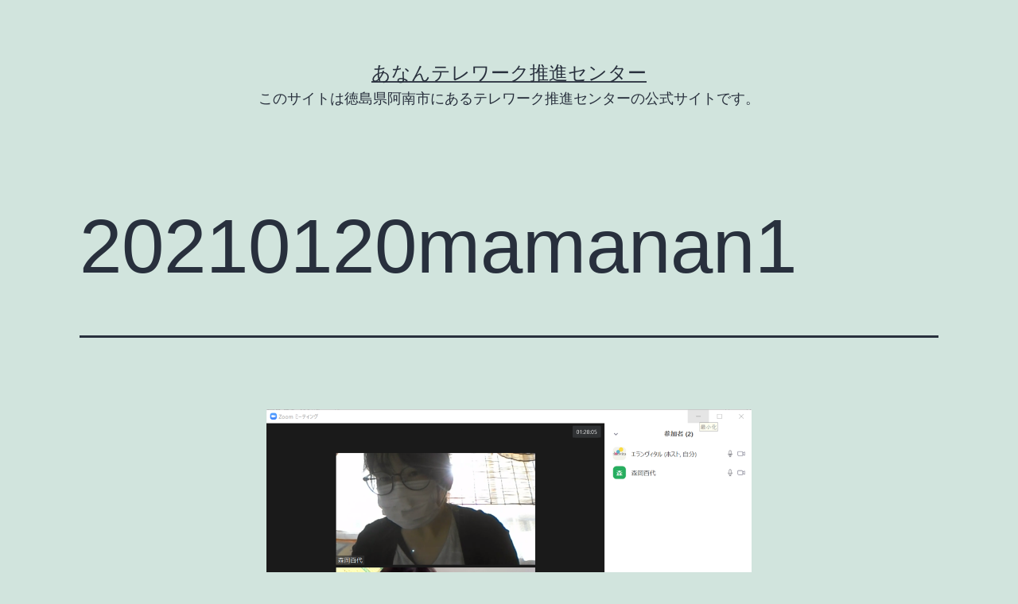

--- FILE ---
content_type: text/html; charset=UTF-8
request_url: http://anan.child-rin-tokushima.com/20210120mamanan1/
body_size: 5240
content:
<!doctype html>
<html lang="ja" >
<head>
	<meta charset="UTF-8" />
	<meta name="viewport" content="width=device-width, initial-scale=1" />
	<title>20210120mamanan1 | あなんテレワーク推進センター</title>
<link rel='dns-prefetch' href='//secure.gravatar.com' />
<link rel='dns-prefetch' href='//s.w.org' />
<link rel='dns-prefetch' href='//v0.wordpress.com' />
<link rel='dns-prefetch' href='//i0.wp.com' />
<link rel='dns-prefetch' href='//i1.wp.com' />
<link rel='dns-prefetch' href='//i2.wp.com' />
<link rel="alternate" type="application/rss+xml" title="あなんテレワーク推進センター &raquo; フィード" href="http://anan.child-rin-tokushima.com/feed/" />
<link rel="alternate" type="application/rss+xml" title="あなんテレワーク推進センター &raquo; コメントフィード" href="http://anan.child-rin-tokushima.com/comments/feed/" />
<meta name="description" content="" />		<script>
			window._wpemojiSettings = {"baseUrl":"https:\/\/s.w.org\/images\/core\/emoji\/13.0.1\/72x72\/","ext":".png","svgUrl":"https:\/\/s.w.org\/images\/core\/emoji\/13.0.1\/svg\/","svgExt":".svg","source":{"concatemoji":"http:\/\/anan.child-rin-tokushima.com\/wp-includes\/js\/wp-emoji-release.min.js?ver=5.6.16"}};
			!function(e,a,t){var n,r,o,i=a.createElement("canvas"),p=i.getContext&&i.getContext("2d");function s(e,t){var a=String.fromCharCode;p.clearRect(0,0,i.width,i.height),p.fillText(a.apply(this,e),0,0);e=i.toDataURL();return p.clearRect(0,0,i.width,i.height),p.fillText(a.apply(this,t),0,0),e===i.toDataURL()}function c(e){var t=a.createElement("script");t.src=e,t.defer=t.type="text/javascript",a.getElementsByTagName("head")[0].appendChild(t)}for(o=Array("flag","emoji"),t.supports={everything:!0,everythingExceptFlag:!0},r=0;r<o.length;r++)t.supports[o[r]]=function(e){if(!p||!p.fillText)return!1;switch(p.textBaseline="top",p.font="600 32px Arial",e){case"flag":return s([127987,65039,8205,9895,65039],[127987,65039,8203,9895,65039])?!1:!s([55356,56826,55356,56819],[55356,56826,8203,55356,56819])&&!s([55356,57332,56128,56423,56128,56418,56128,56421,56128,56430,56128,56423,56128,56447],[55356,57332,8203,56128,56423,8203,56128,56418,8203,56128,56421,8203,56128,56430,8203,56128,56423,8203,56128,56447]);case"emoji":return!s([55357,56424,8205,55356,57212],[55357,56424,8203,55356,57212])}return!1}(o[r]),t.supports.everything=t.supports.everything&&t.supports[o[r]],"flag"!==o[r]&&(t.supports.everythingExceptFlag=t.supports.everythingExceptFlag&&t.supports[o[r]]);t.supports.everythingExceptFlag=t.supports.everythingExceptFlag&&!t.supports.flag,t.DOMReady=!1,t.readyCallback=function(){t.DOMReady=!0},t.supports.everything||(n=function(){t.readyCallback()},a.addEventListener?(a.addEventListener("DOMContentLoaded",n,!1),e.addEventListener("load",n,!1)):(e.attachEvent("onload",n),a.attachEvent("onreadystatechange",function(){"complete"===a.readyState&&t.readyCallback()})),(n=t.source||{}).concatemoji?c(n.concatemoji):n.wpemoji&&n.twemoji&&(c(n.twemoji),c(n.wpemoji)))}(window,document,window._wpemojiSettings);
		</script>
		<style>
img.wp-smiley,
img.emoji {
	display: inline !important;
	border: none !important;
	box-shadow: none !important;
	height: 1em !important;
	width: 1em !important;
	margin: 0 .07em !important;
	vertical-align: -0.1em !important;
	background: none !important;
	padding: 0 !important;
}
</style>
	<link rel='stylesheet' id='vkExUnit_common_style-css'  href='http://anan.child-rin-tokushima.com/wp-content/plugins/vk-all-in-one-expansion-unit/assets/css/vkExUnit_style.css?ver=9.49.7.0' media='all' />
<style id='vkExUnit_common_style-inline-css'>
:root {--ver_page_top_button_url:url(http://anan.child-rin-tokushima.com/wp-content/plugins/vk-all-in-one-expansion-unit/assets/images/to-top-btn-icon.svg);}@font-face {font-weight: normal;font-style: normal;font-family: "vk_sns";src: url("http://anan.child-rin-tokushima.com/wp-content/plugins/vk-all-in-one-expansion-unit/inc/sns/icons/fonts/vk_sns.eot?-bq20cj");src: url("http://anan.child-rin-tokushima.com/wp-content/plugins/vk-all-in-one-expansion-unit/inc/sns/icons/fonts/vk_sns.eot?#iefix-bq20cj") format("embedded-opentype"),url("http://anan.child-rin-tokushima.com/wp-content/plugins/vk-all-in-one-expansion-unit/inc/sns/icons/fonts/vk_sns.woff?-bq20cj") format("woff"),url("http://anan.child-rin-tokushima.com/wp-content/plugins/vk-all-in-one-expansion-unit/inc/sns/icons/fonts/vk_sns.ttf?-bq20cj") format("truetype"),url("http://anan.child-rin-tokushima.com/wp-content/plugins/vk-all-in-one-expansion-unit/inc/sns/icons/fonts/vk_sns.svg?-bq20cj#vk_sns") format("svg");}
</style>
<link rel='stylesheet' id='wp-block-library-css'  href='http://anan.child-rin-tokushima.com/wp-includes/css/dist/block-library/style.min.css?ver=5.6.16' media='all' />
<style id='wp-block-library-inline-css'>
.has-text-align-justify{text-align:justify;}
</style>
<link rel='stylesheet' id='wp-block-library-theme-css'  href='http://anan.child-rin-tokushima.com/wp-includes/css/dist/block-library/theme.min.css?ver=5.6.16' media='all' />
<link rel='stylesheet' id='contact-form-7-css'  href='http://anan.child-rin-tokushima.com/wp-content/plugins/contact-form-7/includes/css/styles.css?ver=5.3.2' media='all' />
<link rel='stylesheet' id='twenty-twenty-one-style-css'  href='http://anan.child-rin-tokushima.com/wp-content/themes/twentytwentyone/style.css?ver=1.1' media='all' />
<style id='twenty-twenty-one-style-inline-css'>
body,input,textarea,button,.button,.faux-button,.wp-block-button__link,.wp-block-file__button,.has-drop-cap:not(:focus)::first-letter,.has-drop-cap:not(:focus)::first-letter,.entry-content .wp-block-archives,.entry-content .wp-block-categories,.entry-content .wp-block-cover-image,.entry-content .wp-block-latest-comments,.entry-content .wp-block-latest-posts,.entry-content .wp-block-pullquote,.entry-content .wp-block-quote.is-large,.entry-content .wp-block-quote.is-style-large,.entry-content .wp-block-archives *,.entry-content .wp-block-categories *,.entry-content .wp-block-latest-posts *,.entry-content .wp-block-latest-comments *,.entry-content p,.entry-content ol,.entry-content ul,.entry-content dl,.entry-content dt,.entry-content cite,.entry-content figcaption,.entry-content .wp-caption-text,.comment-content p,.comment-content ol,.comment-content ul,.comment-content dl,.comment-content dt,.comment-content cite,.comment-content figcaption,.comment-content .wp-caption-text,.widget_text p,.widget_text ol,.widget_text ul,.widget_text dl,.widget_text dt,.widget-content .rssSummary,.widget-content cite,.widget-content figcaption,.widget-content .wp-caption-text { font-family: sans-serif; }
</style>
<link rel='stylesheet' id='twenty-twenty-one-print-style-css'  href='http://anan.child-rin-tokushima.com/wp-content/themes/twentytwentyone/assets/css/print.css?ver=1.1' media='print' />
<link rel='stylesheet' id='twentytwentyone-jetpack-css'  href='http://anan.child-rin-tokushima.com/wp-content/plugins/jetpack/modules/theme-tools/compat/twentytwentyone.css?ver=9.4.4' media='all' />
<link rel='stylesheet' id='jetpack_css-css'  href='http://anan.child-rin-tokushima.com/wp-content/plugins/jetpack/css/jetpack.css?ver=9.4.4' media='all' />
<script src='http://anan.child-rin-tokushima.com/wp-includes/js/jquery/jquery.min.js?ver=3.5.1' id='jquery-core-js'></script>
<script src='http://anan.child-rin-tokushima.com/wp-includes/js/jquery/jquery-migrate.min.js?ver=3.3.2' id='jquery-migrate-js'></script>
<link rel="https://api.w.org/" href="http://anan.child-rin-tokushima.com/wp-json/" /><link rel="alternate" type="application/json" href="http://anan.child-rin-tokushima.com/wp-json/wp/v2/media/3809" /><link rel="EditURI" type="application/rsd+xml" title="RSD" href="http://anan.child-rin-tokushima.com/xmlrpc.php?rsd" />
<link rel="wlwmanifest" type="application/wlwmanifest+xml" href="http://anan.child-rin-tokushima.com/wp-includes/wlwmanifest.xml" /> 
<meta name="generator" content="WordPress 5.6.16" />
<link rel='shortlink' href='https://wp.me/a8Xanb-Zr' />
<link rel="alternate" type="application/json+oembed" href="http://anan.child-rin-tokushima.com/wp-json/oembed/1.0/embed?url=http%3A%2F%2Fanan.child-rin-tokushima.com%2F20210120mamanan1%2F" />
<link rel="alternate" type="text/xml+oembed" href="http://anan.child-rin-tokushima.com/wp-json/oembed/1.0/embed?url=http%3A%2F%2Fanan.child-rin-tokushima.com%2F20210120mamanan1%2F&#038;format=xml" />
<style type='text/css'>img#wpstats{display:none}</style><style>.simplemap img{max-width:none !important;padding:0 !important;margin:0 !important;}.staticmap,.staticmap img{max-width:100% !important;height:auto !important;}.simplemap .simplemap-content{display:none;}</style>
<script>var google_map_api_key = "AIzaSyBywiVHz56qp-ZbOa_2a_i7SBN4dKfLVE0";</script>
<!-- Jetpack Open Graph Tags -->
<meta property="og:type" content="article" />
<meta property="og:title" content="20210120mamanan1" />
<meta property="og:url" content="http://anan.child-rin-tokushima.com/20210120mamanan1/" />
<meta property="og:description" content="詳しくは投稿をご覧ください。" />
<meta property="article:published_time" content="2021-01-20T03:54:05+00:00" />
<meta property="article:modified_time" content="2021-01-20T03:54:05+00:00" />
<meta property="og:site_name" content="あなんテレワーク推進センター" />
<meta property="og:image" content="http://anan.child-rin-tokushima.com/wp-content/uploads/2021/01/20210120mamanan1.png" />
<meta property="og:locale" content="ja_JP" />
<meta name="twitter:site" content="@anatelework" />
<meta name="twitter:text:title" content="20210120mamanan1" />
<meta name="twitter:image" content="https://i1.wp.com/anan.child-rin-tokushima.com/wp-content/uploads/2021/01/20210120mamanan1.png?fit=1053%2C656&#038;w=640" />
<meta name="twitter:card" content="summary_large_image" />
<meta name="twitter:description" content="詳しくは投稿をご覧ください。" />

<!-- End Jetpack Open Graph Tags -->
<!-- [ VK All in One Expansion Unit twitter card ] -->
<meta name="twitter:card" content="summary_large_image">
<meta name="twitter:description" content="">
<meta name="twitter:title" content="20210120mamanan1 | あなんテレワーク推進センター">
<meta name="twitter:url" content="http://anan.child-rin-tokushima.com/20210120mamanan1/">
	<meta name="twitter:domain" content="anan.child-rin-tokushima.com">
	<!-- [ / VK All in One Expansion Unit twitter card ] -->
	<link rel="icon" href="https://i2.wp.com/anan.child-rin-tokushima.com/wp-content/uploads/2017/07/cropped-aicon-e1499299945832.png?fit=32%2C32" sizes="32x32" />
<link rel="icon" href="https://i2.wp.com/anan.child-rin-tokushima.com/wp-content/uploads/2017/07/cropped-aicon-e1499299945832.png?fit=192%2C192" sizes="192x192" />
<link rel="apple-touch-icon" href="https://i2.wp.com/anan.child-rin-tokushima.com/wp-content/uploads/2017/07/cropped-aicon-e1499299945832.png?fit=180%2C180" />
<meta name="msapplication-TileImage" content="https://i2.wp.com/anan.child-rin-tokushima.com/wp-content/uploads/2017/07/cropped-aicon-e1499299945832.png?fit=270%2C270" />
</head>

<body class="attachment attachment-template-default single single-attachment postid-3809 attachmentid-3809 attachment-png wp-embed-responsive post-name-20210120mamanan1 post-type-attachment is-light-theme no-js singular no-widgets">
<div id="page" class="site">
	<a class="skip-link screen-reader-text" href="#content">コンテンツへスキップ</a>

	
<header id="masthead" class="site-header has-title-and-tagline" role="banner">

	

<div class="site-branding">

	
						<p class="site-title"><a href="http://anan.child-rin-tokushima.com/">あなんテレワーク推進センター</a></p>
			
			<p class="site-description">
			このサイトは徳島県阿南市にあるテレワーク推進センターの公式サイトです。		</p>
	</div><!-- .site-branding -->
	

</header><!-- #masthead -->

	<div id="content" class="site-content">
		<div id="primary" class="content-area">
			<main id="main" class="site-main" role="main">
	<article id="post-3809" class="post-3809 attachment type-attachment status-inherit hentry entry">
		<header class="entry-header alignwide">
			<h1 class="entry-title">20210120mamanan1</h1>		</header><!-- .entry-header -->

		<div class="entry-content">
			<figure class="wp-block-image">
				<img width="1053" height="656" src="https://i1.wp.com/anan.child-rin-tokushima.com/wp-content/uploads/2021/01/20210120mamanan1.png?fit=1053%2C656" class="attachment-full size-full" alt="" loading="lazy" srcset="https://i1.wp.com/anan.child-rin-tokushima.com/wp-content/uploads/2021/01/20210120mamanan1.png?w=1053 1053w, https://i1.wp.com/anan.child-rin-tokushima.com/wp-content/uploads/2021/01/20210120mamanan1.png?resize=300%2C187 300w, https://i1.wp.com/anan.child-rin-tokushima.com/wp-content/uploads/2021/01/20210120mamanan1.png?resize=1024%2C638 1024w, https://i1.wp.com/anan.child-rin-tokushima.com/wp-content/uploads/2021/01/20210120mamanan1.png?resize=768%2C478 768w" sizes="(max-width: 1053px) 100vw, 1053px" style="width:100%;height:62.3%;max-width:1053px;" data-attachment-id="3809" data-permalink="http://anan.child-rin-tokushima.com/20210120mamanan1/" data-orig-file="https://i1.wp.com/anan.child-rin-tokushima.com/wp-content/uploads/2021/01/20210120mamanan1.png?fit=1053%2C656" data-orig-size="1053,656" data-comments-opened="0" data-image-meta="{&quot;aperture&quot;:&quot;0&quot;,&quot;credit&quot;:&quot;&quot;,&quot;camera&quot;:&quot;&quot;,&quot;caption&quot;:&quot;&quot;,&quot;created_timestamp&quot;:&quot;0&quot;,&quot;copyright&quot;:&quot;&quot;,&quot;focal_length&quot;:&quot;0&quot;,&quot;iso&quot;:&quot;0&quot;,&quot;shutter_speed&quot;:&quot;0&quot;,&quot;title&quot;:&quot;&quot;,&quot;orientation&quot;:&quot;0&quot;}" data-image-title="20210120mamanan1" data-image-description="" data-medium-file="https://i1.wp.com/anan.child-rin-tokushima.com/wp-content/uploads/2021/01/20210120mamanan1.png?fit=300%2C187" data-large-file="https://i1.wp.com/anan.child-rin-tokushima.com/wp-content/uploads/2021/01/20210120mamanan1.png?fit=750%2C467" />
							</figure><!-- .wp-block-image -->

					</div><!-- .entry-content -->

		<footer class="entry-footer default-max-width">
			<span class="full-size-link"><span class="screen-reader-text">フルサイズ</span><a href="http://anan.child-rin-tokushima.com/wp-content/uploads/2021/01/20210120mamanan1.png">1053 &times; 656</a></span>		</footer><!-- .entry-footer -->
	</article><!-- #post-3809 -->
				</main><!-- #main -->
		</div><!-- #primary -->
	</div><!-- #content -->

	
	<footer id="colophon" class="site-footer" role="contentinfo">

				<div class="site-info">
			<div class="site-name">
																						<a href="http://anan.child-rin-tokushima.com/">あなんテレワーク推進センター</a>
																		</div><!-- .site-name -->
			<div class="powered-by">
				Proudly powered by <a href="https://ja.wordpress.org/">WordPress</a>.			</div><!-- .powered-by -->

		</div><!-- .site-info -->
	</footer><!-- #colophon -->

</div><!-- #page -->

<a href="#top" id="page_top" class="page_top_btn">PAGE TOP</a><script>document.body.classList.remove("no-js");</script>	<script>
	if ( -1 !== navigator.userAgent.indexOf( 'MSIE' ) || -1 !== navigator.appVersion.indexOf( 'Trident/' ) ) {
		document.body.classList.add( 'is-IE' );
	}
	</script>
	<script src='http://anan.child-rin-tokushima.com/wp-content/plugins/jetpack/_inc/build/photon/photon.min.js?ver=20191001' id='jetpack-photon-js'></script>
<script id='contact-form-7-js-extra'>
var wpcf7 = {"apiSettings":{"root":"http:\/\/anan.child-rin-tokushima.com\/wp-json\/contact-form-7\/v1","namespace":"contact-form-7\/v1"}};
</script>
<script src='http://anan.child-rin-tokushima.com/wp-content/plugins/contact-form-7/includes/js/scripts.js?ver=5.3.2' id='contact-form-7-js'></script>
<script id='twenty-twenty-one-ie11-polyfills-js-after'>
( Element.prototype.matches && Element.prototype.closest && window.NodeList && NodeList.prototype.forEach ) || document.write( '<script src="http://anan.child-rin-tokushima.com/wp-content/themes/twentytwentyone/assets/js/polyfills.js?ver=1.1"></scr' + 'ipt>' );
</script>
<script src='http://anan.child-rin-tokushima.com/wp-content/themes/twentytwentyone/assets/js/responsive-embeds.js?ver=1.1' id='twenty-twenty-one-responsive-embeds-script-js'></script>
<script src='http://anan.child-rin-tokushima.com/wp-includes/js/wp-embed.min.js?ver=5.6.16' id='wp-embed-js'></script>
<script id='vkExUnit_master-js-js-extra'>
var vkExOpt = {"ajax_url":"http:\/\/anan.child-rin-tokushima.com\/wp-admin\/admin-ajax.php","enable_smooth_scroll":"1"};
</script>
<script src='http://anan.child-rin-tokushima.com/wp-content/plugins/vk-all-in-one-expansion-unit/assets/js/all.min.js?ver=9.49.7.0' id='vkExUnit_master-js-js'></script>
	<script>
	/(trident|msie)/i.test(navigator.userAgent)&&document.getElementById&&window.addEventListener&&window.addEventListener("hashchange",(function(){var t,e=location.hash.substring(1);/^[A-z0-9_-]+$/.test(e)&&(t=document.getElementById(e))&&(/^(?:a|select|input|button|textarea)$/i.test(t.tagName)||(t.tabIndex=-1),t.focus())}),!1);
	</script>
	<script src='https://stats.wp.com/e-202605.js' defer></script>
<script>
	_stq = window._stq || [];
	_stq.push([ 'view', {v:'ext',j:'1:9.4.4',blog:'132311917',post:'3809',tz:'9',srv:'anan.child-rin-tokushima.com'} ]);
	_stq.push([ 'clickTrackerInit', '132311917', '3809' ]);
</script>

</body>
</html>
